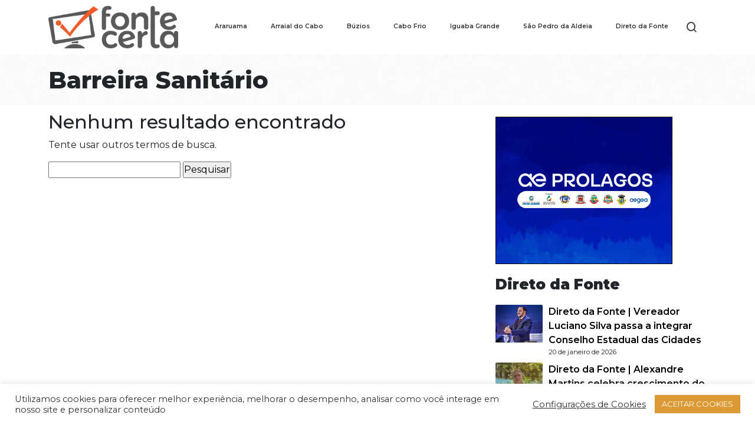

--- FILE ---
content_type: text/html; charset=utf-8
request_url: https://fontecerta.com/tag/barreira-sanitario/
body_size: 14073
content:
<!DOCTYPE html>
<html lang="pt-BR" data-amp-auto-lightbox-disable transformed="self;v=1" i-amphtml-layout="" i-amphtml-no-boilerplate="" i-amphtml-binding>
  <head><meta charset="utf-8"><meta name="viewport" content="width=device-width,minimum-scale=1"><link rel="preconnect" href="https://cdn.ampproject.org"><style amp-runtime="" i-amphtml-version="012512221826001">html{overflow-x:hidden!important}html.i-amphtml-fie{height:100%!important;width:100%!important}html:not([amp4ads]),html:not([amp4ads]) body{height:auto!important}html:not([amp4ads]) body{margin:0!important}body{-webkit-text-size-adjust:100%;-moz-text-size-adjust:100%;-ms-text-size-adjust:100%;text-size-adjust:100%}html.i-amphtml-singledoc.i-amphtml-embedded{-ms-touch-action:pan-y pinch-zoom;touch-action:pan-y pinch-zoom}html.i-amphtml-fie>body,html.i-amphtml-singledoc>body{overflow:visible!important}html.i-amphtml-fie:not(.i-amphtml-inabox)>body,html.i-amphtml-singledoc:not(.i-amphtml-inabox)>body{position:relative!important}html.i-amphtml-ios-embed-legacy>body{overflow-x:hidden!important;overflow-y:auto!important;position:absolute!important}html.i-amphtml-ios-embed{overflow-y:auto!important;position:static}#i-amphtml-wrapper{overflow-x:hidden!important;overflow-y:auto!important;position:absolute!important;top:0!important;left:0!important;right:0!important;bottom:0!important;margin:0!important;display:block!important}html.i-amphtml-ios-embed.i-amphtml-ios-overscroll,html.i-amphtml-ios-embed.i-amphtml-ios-overscroll>#i-amphtml-wrapper{-webkit-overflow-scrolling:touch!important}#i-amphtml-wrapper>body{position:relative!important;border-top:1px solid transparent!important}#i-amphtml-wrapper+body{visibility:visible}#i-amphtml-wrapper+body .i-amphtml-lightbox-element,#i-amphtml-wrapper+body[i-amphtml-lightbox]{visibility:hidden}#i-amphtml-wrapper+body[i-amphtml-lightbox] .i-amphtml-lightbox-element{visibility:visible}#i-amphtml-wrapper.i-amphtml-scroll-disabled,.i-amphtml-scroll-disabled{overflow-x:hidden!important;overflow-y:hidden!important}amp-instagram{padding:54px 0px 0px!important;background-color:#fff}amp-iframe iframe{box-sizing:border-box!important}[amp-access][amp-access-hide]{display:none}[subscriptions-dialog],body:not(.i-amphtml-subs-ready) [subscriptions-action],body:not(.i-amphtml-subs-ready) [subscriptions-section]{display:none!important}amp-experiment,amp-live-list>[update]{display:none}amp-list[resizable-children]>.i-amphtml-loading-container.amp-hidden{display:none!important}amp-list [fetch-error],amp-list[load-more] [load-more-button],amp-list[load-more] [load-more-end],amp-list[load-more] [load-more-failed],amp-list[load-more] [load-more-loading]{display:none}amp-list[diffable] div[role=list]{display:block}amp-story-page,amp-story[standalone]{min-height:1px!important;display:block!important;height:100%!important;margin:0!important;padding:0!important;overflow:hidden!important;width:100%!important}amp-story[standalone]{background-color:#000!important;position:relative!important}amp-story-page{background-color:#757575}amp-story .amp-active>div,amp-story .i-amphtml-loader-background{display:none!important}amp-story-page:not(:first-of-type):not([distance]):not([active]){transform:translateY(1000vh)!important}amp-autocomplete{position:relative!important;display:inline-block!important}amp-autocomplete>input,amp-autocomplete>textarea{padding:0.5rem;border:1px solid rgba(0,0,0,.33)}.i-amphtml-autocomplete-results,amp-autocomplete>input,amp-autocomplete>textarea{font-size:1rem;line-height:1.5rem}[amp-fx^=fly-in]{visibility:hidden}amp-script[nodom],amp-script[sandboxed]{position:fixed!important;top:0!important;width:1px!important;height:1px!important;overflow:hidden!important;visibility:hidden}
/*# sourceURL=/css/ampdoc.css*/[hidden]{display:none!important}.i-amphtml-element{display:inline-block}.i-amphtml-blurry-placeholder{transition:opacity 0.3s cubic-bezier(0.0,0.0,0.2,1)!important;pointer-events:none}[layout=nodisplay]:not(.i-amphtml-element){display:none!important}.i-amphtml-layout-fixed,[layout=fixed][width][height]:not(.i-amphtml-layout-fixed){display:inline-block;position:relative}.i-amphtml-layout-responsive,[layout=responsive][width][height]:not(.i-amphtml-layout-responsive),[width][height][heights]:not([layout]):not(.i-amphtml-layout-responsive),[width][height][sizes]:not(img):not([layout]):not(.i-amphtml-layout-responsive){display:block;position:relative}.i-amphtml-layout-intrinsic,[layout=intrinsic][width][height]:not(.i-amphtml-layout-intrinsic){display:inline-block;position:relative;max-width:100%}.i-amphtml-layout-intrinsic .i-amphtml-sizer{max-width:100%}.i-amphtml-intrinsic-sizer{max-width:100%;display:block!important}.i-amphtml-layout-container,.i-amphtml-layout-fixed-height,[layout=container],[layout=fixed-height][height]:not(.i-amphtml-layout-fixed-height){display:block;position:relative}.i-amphtml-layout-fill,.i-amphtml-layout-fill.i-amphtml-notbuilt,[layout=fill]:not(.i-amphtml-layout-fill),body noscript>*{display:block;overflow:hidden!important;position:absolute;top:0;left:0;bottom:0;right:0}body noscript>*{position:absolute!important;width:100%;height:100%;z-index:2}body noscript{display:inline!important}.i-amphtml-layout-flex-item,[layout=flex-item]:not(.i-amphtml-layout-flex-item){display:block;position:relative;-ms-flex:1 1 auto;flex:1 1 auto}.i-amphtml-layout-fluid{position:relative}.i-amphtml-layout-size-defined{overflow:hidden!important}.i-amphtml-layout-awaiting-size{position:absolute!important;top:auto!important;bottom:auto!important}i-amphtml-sizer{display:block!important}@supports (aspect-ratio:1/1){i-amphtml-sizer.i-amphtml-disable-ar{display:none!important}}.i-amphtml-blurry-placeholder,.i-amphtml-fill-content{display:block;height:0;max-height:100%;max-width:100%;min-height:100%;min-width:100%;width:0;margin:auto}.i-amphtml-layout-size-defined .i-amphtml-fill-content{position:absolute;top:0;left:0;bottom:0;right:0}.i-amphtml-replaced-content,.i-amphtml-screen-reader{padding:0!important;border:none!important}.i-amphtml-screen-reader{position:fixed!important;top:0px!important;left:0px!important;width:4px!important;height:4px!important;opacity:0!important;overflow:hidden!important;margin:0!important;display:block!important;visibility:visible!important}.i-amphtml-screen-reader~.i-amphtml-screen-reader{left:8px!important}.i-amphtml-screen-reader~.i-amphtml-screen-reader~.i-amphtml-screen-reader{left:12px!important}.i-amphtml-screen-reader~.i-amphtml-screen-reader~.i-amphtml-screen-reader~.i-amphtml-screen-reader{left:16px!important}.i-amphtml-unresolved{position:relative;overflow:hidden!important}.i-amphtml-select-disabled{-webkit-user-select:none!important;-ms-user-select:none!important;user-select:none!important}.i-amphtml-notbuilt,[layout]:not(.i-amphtml-element),[width][height][heights]:not([layout]):not(.i-amphtml-element),[width][height][sizes]:not(img):not([layout]):not(.i-amphtml-element){position:relative;overflow:hidden!important;color:transparent!important}.i-amphtml-notbuilt:not(.i-amphtml-layout-container)>*,[layout]:not([layout=container]):not(.i-amphtml-element)>*,[width][height][heights]:not([layout]):not(.i-amphtml-element)>*,[width][height][sizes]:not([layout]):not(.i-amphtml-element)>*{display:none}amp-img:not(.i-amphtml-element)[i-amphtml-ssr]>img.i-amphtml-fill-content{display:block}.i-amphtml-notbuilt:not(.i-amphtml-layout-container),[layout]:not([layout=container]):not(.i-amphtml-element),[width][height][heights]:not([layout]):not(.i-amphtml-element),[width][height][sizes]:not(img):not([layout]):not(.i-amphtml-element){color:transparent!important;line-height:0!important}.i-amphtml-ghost{visibility:hidden!important}.i-amphtml-element>[placeholder],[layout]:not(.i-amphtml-element)>[placeholder],[width][height][heights]:not([layout]):not(.i-amphtml-element)>[placeholder],[width][height][sizes]:not([layout]):not(.i-amphtml-element)>[placeholder]{display:block;line-height:normal}.i-amphtml-element>[placeholder].amp-hidden,.i-amphtml-element>[placeholder].hidden{visibility:hidden}.i-amphtml-element:not(.amp-notsupported)>[fallback],.i-amphtml-layout-container>[placeholder].amp-hidden,.i-amphtml-layout-container>[placeholder].hidden{display:none}.i-amphtml-layout-size-defined>[fallback],.i-amphtml-layout-size-defined>[placeholder]{position:absolute!important;top:0!important;left:0!important;right:0!important;bottom:0!important;z-index:1}amp-img[i-amphtml-ssr]:not(.i-amphtml-element)>[placeholder]{z-index:auto}.i-amphtml-notbuilt>[placeholder]{display:block!important}.i-amphtml-hidden-by-media-query{display:none!important}.i-amphtml-element-error{background:red!important;color:#fff!important;position:relative!important}.i-amphtml-element-error:before{content:attr(error-message)}i-amp-scroll-container,i-amphtml-scroll-container{position:absolute;top:0;left:0;right:0;bottom:0;display:block}i-amp-scroll-container.amp-active,i-amphtml-scroll-container.amp-active{overflow:auto;-webkit-overflow-scrolling:touch}.i-amphtml-loading-container{display:block!important;pointer-events:none;z-index:1}.i-amphtml-notbuilt>.i-amphtml-loading-container{display:block!important}.i-amphtml-loading-container.amp-hidden{visibility:hidden}.i-amphtml-element>[overflow]{cursor:pointer;position:relative;z-index:2;visibility:hidden;display:initial;line-height:normal}.i-amphtml-layout-size-defined>[overflow]{position:absolute}.i-amphtml-element>[overflow].amp-visible{visibility:visible}template{display:none!important}.amp-border-box,.amp-border-box *,.amp-border-box :after,.amp-border-box :before{box-sizing:border-box}amp-pixel{display:none!important}amp-analytics,amp-auto-ads,amp-story-auto-ads{position:fixed!important;top:0!important;width:1px!important;height:1px!important;overflow:hidden!important;visibility:hidden}amp-story{visibility:hidden!important}html.i-amphtml-fie>amp-analytics{position:initial!important}[visible-when-invalid]:not(.visible),form [submit-error],form [submit-success],form [submitting]{display:none}amp-accordion{display:block!important}@media (min-width:1px){:where(amp-accordion>section)>:first-child{margin:0;background-color:#efefef;padding-right:20px;border:1px solid #dfdfdf}:where(amp-accordion>section)>:last-child{margin:0}}amp-accordion>section{float:none!important}amp-accordion>section>*{float:none!important;display:block!important;overflow:hidden!important;position:relative!important}amp-accordion,amp-accordion>section{margin:0}amp-accordion:not(.i-amphtml-built)>section>:last-child{display:none!important}amp-accordion:not(.i-amphtml-built)>section[expanded]>:last-child{display:block!important}
/*# sourceURL=/css/ampshared.css*/</style><meta name="robots" content="index, follow, max-image-preview:large, max-snippet:-1, max-video-preview:-1"><meta property="og:locale" content="pt_BR"><meta property="og:type" content="article"><meta property="og:title" content="Fonte Certa - Tags Fonte Certa"><meta property="og:url" content="https://fontecerta.com/tag/barreira-sanitario/"><meta property="og:site_name" content="Fonte Certa"><meta property="og:image" content="https://i0.wp.com/fontecerta.com/wp-content/uploads/2017/11/fotos-para-noticias.png?fit=336%2C321&amp;ssl=1"><meta property="og:image:width" content="336"><meta property="og:image:height" content="321"><meta property="og:image:type" content="image/png"><meta name="twitter:card" content="summary_large_image"><meta name="twitter:site" content="@fonte_certa"><meta name="generator" content="WordPress 6.8.3"><meta name="generator" content="Site Kit by Google 1.170.0"><meta name="robots" content="max-image-preview:large"><meta name="google-adsense-platform-account" content="ca-host-pub-2644536267352236"><meta name="google-adsense-platform-domain" content="sitekit.withgoogle.com"><meta name="generator" content="AMP Plugin v2.5.5; mode=standard; sandboxing-level=1:1"><meta name="msapplication-TileImage" content="https://i0.wp.com/fontecerta.com/wp-content/uploads/2017/11/cropped-favicon_fonte.png?fit=270%2C270&amp;ssl=1"><link rel="preconnect" href="https://fonts.gstatic.com" crossorigin=""><link rel="dns-prefetch" href="https://fonts.gstatic.com"><link rel="preconnect" href="//i0.wp.com"><link rel="preconnect" href="//c0.wp.com"><link rel="preconnect" href="https://fonts.googleapis.com"><link rel="dns-prefetch" href="//widgets.wp.com"><link rel="dns-prefetch" href="//s0.wp.com"><link rel="dns-prefetch" href="//0.gravatar.com"><link rel="dns-prefetch" href="//1.gravatar.com"><link rel="dns-prefetch" href="//2.gravatar.com"><link rel="dns-prefetch" href="//www.googletagmanager.com"><script async="" src="https://cdn.ampproject.org/v0.mjs" type="module" crossorigin="anonymous"></script><script async nomodule src="https://cdn.ampproject.org/v0.js" crossorigin="anonymous"></script><script src="https://cdn.ampproject.org/v0/amp-analytics-0.1.mjs" async="" custom-element="amp-analytics" type="module" crossorigin="anonymous"></script><script async nomodule src="https://cdn.ampproject.org/v0/amp-analytics-0.1.js" crossorigin="anonymous" custom-element="amp-analytics"></script><script src="https://cdn.ampproject.org/v0/amp-auto-ads-0.1.mjs" async="" custom-element="amp-auto-ads" type="module" crossorigin="anonymous"></script><script async nomodule src="https://cdn.ampproject.org/v0/amp-auto-ads-0.1.js" crossorigin="anonymous" custom-element="amp-auto-ads"></script><script src="https://cdn.ampproject.org/v0/amp-bind-0.1.mjs" async="" custom-element="amp-bind" type="module" crossorigin="anonymous"></script><script async nomodule src="https://cdn.ampproject.org/v0/amp-bind-0.1.js" crossorigin="anonymous" custom-element="amp-bind"></script><script src="https://cdn.ampproject.org/v0/amp-form-0.1.mjs" async="" custom-element="amp-form" type="module" crossorigin="anonymous"></script><script async nomodule src="https://cdn.ampproject.org/v0/amp-form-0.1.js" crossorigin="anonymous" custom-element="amp-form"></script><script src="https://cdn.ampproject.org/v0/amp-sidebar-0.1.mjs" async="" custom-element="amp-sidebar" type="module" crossorigin="anonymous"></script><script async nomodule src="https://cdn.ampproject.org/v0/amp-sidebar-0.1.js" crossorigin="anonymous" custom-element="amp-sidebar"></script><link rel="icon" href="https://i0.wp.com/fontecerta.com/wp-content/uploads/2017/11/cropped-favicon_fonte.png?fit=32%2C32&amp;ssl=1" sizes="32x32"><link rel="icon" href="https://i0.wp.com/fontecerta.com/wp-content/uploads/2017/11/cropped-favicon_fonte.png?fit=192%2C192&amp;ssl=1" sizes="192x192"><link href="https://cdn.jsdelivr.net/npm/remixicon@4.2.0/fonts/remixicon.css" rel="stylesheet" data-px-verified-tag data-px-verified-attrs="href rel"><link href="https://cdn.jsdelivr.net/npm/bootstrap@5.3.3/dist/css/bootstrap.min.css" rel="stylesheet" integrity="sha384-QWTKZyjpPEjISv5WaRU9OFeRpok6YctnYmDr5pNlyT2bRjXh0JMhjY6hW+ALEwIH" crossorigin="anonymous" data-px-verified-tag data-px-verified-attrs="href rel"><link rel="stylesheet" href="https://fontecerta.com/wp-content/themes/fontecerta/style.css" data-px-verified-tag data-px-verified-attrs="href rel"><link rel="stylesheet" id="litespeed-cache-dummy-css" href="https://fontecerta.com/wp-content/plugins/litespeed-cache/assets/css/litespeed-dummy.css" type="text/css" media="all" data-px-verified-tag data-px-verified-attrs="href rel"><link rel="stylesheet" id="amp-default-css" href="https://fontecerta.com/wp-content/plugins/amp/assets/css/amp-default.css" type="text/css" media="all" data-px-verified-tag data-px-verified-attrs="href rel"><link rel="stylesheet" id="wp-block-library-css" href="https://fontecerta.com/wp-includes/css/dist/block-library/style.min.css" type="text/css" media="all" data-px-verified-tag data-px-verified-attrs="href rel"><link rel="stylesheet" id="mediaelement-css" href="https://fontecerta.com/wp-includes/js/mediaelement/mediaelementplayer-legacy.min.css" type="text/css" media="all" data-px-verified-tag data-px-verified-attrs="href rel"><link rel="stylesheet" id="wp-mediaelement-css" href="https://fontecerta.com/wp-includes/js/mediaelement/wp-mediaelement.min.css" type="text/css" media="all" data-px-verified-tag data-px-verified-attrs="href rel"><link rel="stylesheet" id="cookie-law-info-css" href="https://fontecerta.com/wp-content/plugins/cookie-law-info/legacy/public/css/cookie-law-info-public.css" type="text/css" media="all" data-px-verified-tag data-px-verified-attrs="href rel"><link rel="stylesheet" id="cookie-law-info-gdpr-css" href="https://fontecerta.com/wp-content/plugins/cookie-law-info/legacy/public/css/cookie-law-info-gdpr.css" type="text/css" media="all" data-px-verified-tag data-px-verified-attrs="href rel"><link rel="stylesheet" id="gn-frontend-gnfollow-style-css" href="https://fontecerta.com/wp-content/plugins/gn-publisher/assets/css/gn-frontend-gnfollow.min.css" type="text/css" media="all" data-px-verified-tag data-px-verified-attrs="href rel"><link rel="stylesheet" id="meu-tema-amp-style-css" href="https://fontecerta.com/wp-content/themes/fontecerta/style.css" type="text/css" media="all" data-px-verified-tag data-px-verified-attrs="href rel"><link rel="stylesheet" id="jetpack_likes-css" href="https://fontecerta.com/wp-content/plugins/jetpack/modules/likes/style.css" type="text/css" media="all" data-px-verified-tag data-px-verified-attrs="href rel"><link rel="stylesheet" id="gravatar-hovercard-style-css" href="https://fontecerta.com/wp-content/plugins/jetpack/modules/gravatar/gravatar-hovercards-amp.css" type="text/css" media="all" data-px-verified-tag data-px-verified-attrs="href rel"><link rel="stylesheet" id="social-logos-css" href="https://fontecerta.com/wp-content/plugins/jetpack/_inc/social-logos/social-logos.min.css" type="text/css" media="all" data-px-verified-tag data-px-verified-attrs="href rel"><link rel="stylesheet" id="sharedaddy-amp-css" href="https://fontecerta.com/wp-content/plugins/jetpack/modules/sharedaddy/amp-sharing.css" type="text/css" media="all" data-px-verified-tag data-px-verified-attrs="href rel"><link rel="stylesheet" id="addtoany-amp-css" href="https://fontecerta.com/wp-content/plugins/add-to-any/addtoany.amp.css" type="text/css" media="all" data-px-verified-tag data-px-verified-attrs="href rel"><link rel="stylesheet" id="addtoany-css" href="https://fontecerta.com/wp-content/plugins/add-to-any/addtoany.min.css" type="text/css" media="all" data-px-verified-tag data-px-verified-attrs="href rel"><link href="https://fonts.googleapis.com/css2?family=Montserrat:ital,wght@0,100..900;1,100..900&amp;display=swap" rel="stylesheet" data-px-verified-tag data-px-verified-attrs="href rel"><style data-px-verified-tag>img:is([sizes="auto" i], [sizes^="auto," i]) { contain-intrinsic-size: 3000px 1500px }</style><script data-cfasync="false" data-pagespeed-no-defer data-amp-unvalidated-tag>
	var gtm4wp_datalayer_name = "dataLayer";
	var dataLayer = dataLayer || [];
</script><script type="text/javascript" id="google_gtagjs-js-consent-mode-data-layer" data-px-verified-tag>
/* <![CDATA[ */
window.dataLayer = window.dataLayer || [];function gtag(){dataLayer.push(arguments);}
gtag('consent', 'default', {"ad_personalization":"denied","ad_storage":"denied","ad_user_data":"denied","analytics_storage":"denied","functionality_storage":"denied","security_storage":"denied","personalization_storage":"denied","region":["AT","BE","BG","CH","CY","CZ","DE","DK","EE","ES","FI","FR","GB","GR","HR","HU","IE","IS","IT","LI","LT","LU","LV","MT","NL","NO","PL","PT","RO","SE","SI","SK"],"wait_for_update":500});
window._googlesitekitConsentCategoryMap = {"statistics":["analytics_storage"],"marketing":["ad_storage","ad_user_data","ad_personalization"],"functional":["functionality_storage","security_storage"],"preferences":["personalization_storage"]};
window._googlesitekitConsents = {"ad_personalization":"denied","ad_storage":"denied","ad_user_data":"denied","analytics_storage":"denied","functionality_storage":"denied","security_storage":"denied","personalization_storage":"denied","region":["AT","BE","BG","CH","CY","CZ","DE","DK","EE","ES","FI","FR","GB","GR","HR","HU","IE","IS","IT","LI","LT","LU","LV","MT","NL","NO","PL","PT","RO","SE","SI","SK"],"wait_for_update":500};
/* ]]> */
</script><link rel="canonical" href="https://fontecerta.com/tag/barreira-sanitario/"><link rel="alternate" type="application/rss+xml" title="Feed de tag para Fonte Certa » Barreira Sanitário" href="https://fontecerta.com/tag/barreira-sanitario/feed/"><style id="classic-theme-styles-inline-css" type="text/css" data-px-verified-tag>
/*! This file is auto-generated */
.wp-block-button__link{color:#fff;background-color:#32373c;border-radius:9999px;box-shadow:none;text-decoration:none;padding:calc(.667em + 2px) calc(1.333em + 2px);font-size:1.125em}.wp-block-file__button{background:#32373c;color:#fff;text-decoration:none}
</style><style id="jetpack-sharing-buttons-style-inline-css" type="text/css" data-px-verified-tag>
.jetpack-sharing-buttons__services-list{display:flex;flex-direction:row;flex-wrap:wrap;gap:0;list-style-type:none;margin:5px;padding:0}.jetpack-sharing-buttons__services-list.has-small-icon-size{font-size:12px}.jetpack-sharing-buttons__services-list.has-normal-icon-size{font-size:16px}.jetpack-sharing-buttons__services-list.has-large-icon-size{font-size:24px}.jetpack-sharing-buttons__services-list.has-huge-icon-size{font-size:36px}@media print{.jetpack-sharing-buttons__services-list{display:none!important}}.editor-styles-wrapper .wp-block-jetpack-sharing-buttons{gap:0;padding-inline-start:0}ul.jetpack-sharing-buttons__services-list.has-background{padding:1.25em 2.375em}
</style><style id="global-styles-inline-css" type="text/css" data-px-verified-tag>
:root{--wp--preset--aspect-ratio--square: 1;--wp--preset--aspect-ratio--4-3: 4/3;--wp--preset--aspect-ratio--3-4: 3/4;--wp--preset--aspect-ratio--3-2: 3/2;--wp--preset--aspect-ratio--2-3: 2/3;--wp--preset--aspect-ratio--16-9: 16/9;--wp--preset--aspect-ratio--9-16: 9/16;--wp--preset--color--black: #000000;--wp--preset--color--cyan-bluish-gray: #abb8c3;--wp--preset--color--white: #ffffff;--wp--preset--color--pale-pink: #f78da7;--wp--preset--color--vivid-red: #cf2e2e;--wp--preset--color--luminous-vivid-orange: #ff6900;--wp--preset--color--luminous-vivid-amber: #fcb900;--wp--preset--color--light-green-cyan: #7bdcb5;--wp--preset--color--vivid-green-cyan: #00d084;--wp--preset--color--pale-cyan-blue: #8ed1fc;--wp--preset--color--vivid-cyan-blue: #0693e3;--wp--preset--color--vivid-purple: #9b51e0;--wp--preset--gradient--vivid-cyan-blue-to-vivid-purple: linear-gradient(135deg,rgba(6,147,227,1) 0%,rgb(155,81,224) 100%);--wp--preset--gradient--light-green-cyan-to-vivid-green-cyan: linear-gradient(135deg,rgb(122,220,180) 0%,rgb(0,208,130) 100%);--wp--preset--gradient--luminous-vivid-amber-to-luminous-vivid-orange: linear-gradient(135deg,rgba(252,185,0,1) 0%,rgba(255,105,0,1) 100%);--wp--preset--gradient--luminous-vivid-orange-to-vivid-red: linear-gradient(135deg,rgba(255,105,0,1) 0%,rgb(207,46,46) 100%);--wp--preset--gradient--very-light-gray-to-cyan-bluish-gray: linear-gradient(135deg,rgb(238,238,238) 0%,rgb(169,184,195) 100%);--wp--preset--gradient--cool-to-warm-spectrum: linear-gradient(135deg,rgb(74,234,220) 0%,rgb(151,120,209) 20%,rgb(207,42,186) 40%,rgb(238,44,130) 60%,rgb(251,105,98) 80%,rgb(254,248,76) 100%);--wp--preset--gradient--blush-light-purple: linear-gradient(135deg,rgb(255,206,236) 0%,rgb(152,150,240) 100%);--wp--preset--gradient--blush-bordeaux: linear-gradient(135deg,rgb(254,205,165) 0%,rgb(254,45,45) 50%,rgb(107,0,62) 100%);--wp--preset--gradient--luminous-dusk: linear-gradient(135deg,rgb(255,203,112) 0%,rgb(199,81,192) 50%,rgb(65,88,208) 100%);--wp--preset--gradient--pale-ocean: linear-gradient(135deg,rgb(255,245,203) 0%,rgb(182,227,212) 50%,rgb(51,167,181) 100%);--wp--preset--gradient--electric-grass: linear-gradient(135deg,rgb(202,248,128) 0%,rgb(113,206,126) 100%);--wp--preset--gradient--midnight: linear-gradient(135deg,rgb(2,3,129) 0%,rgb(40,116,252) 100%);--wp--preset--font-size--small: 13px;--wp--preset--font-size--medium: 20px;--wp--preset--font-size--large: 36px;--wp--preset--font-size--x-large: 42px;--wp--preset--spacing--20: 0.44rem;--wp--preset--spacing--30: 0.67rem;--wp--preset--spacing--40: 1rem;--wp--preset--spacing--50: 1.5rem;--wp--preset--spacing--60: 2.25rem;--wp--preset--spacing--70: 3.38rem;--wp--preset--spacing--80: 5.06rem;--wp--preset--shadow--natural: 6px 6px 9px rgba(0, 0, 0, 0.2);--wp--preset--shadow--deep: 12px 12px 50px rgba(0, 0, 0, 0.4);--wp--preset--shadow--sharp: 6px 6px 0px rgba(0, 0, 0, 0.2);--wp--preset--shadow--outlined: 6px 6px 0px -3px rgba(255, 255, 255, 1), 6px 6px rgba(0, 0, 0, 1);--wp--preset--shadow--crisp: 6px 6px 0px rgba(0, 0, 0, 1);}:where(.is-layout-flex){gap: 0.5em;}:where(.is-layout-grid){gap: 0.5em;}body .is-layout-flex{display: flex;}.is-layout-flex{flex-wrap: wrap;align-items: center;}.is-layout-flex > :is(*, div){margin: 0;}body .is-layout-grid{display: grid;}.is-layout-grid > :is(*, div){margin: 0;}:where(.wp-block-columns.is-layout-flex){gap: 2em;}:where(.wp-block-columns.is-layout-grid){gap: 2em;}:where(.wp-block-post-template.is-layout-flex){gap: 1.25em;}:where(.wp-block-post-template.is-layout-grid){gap: 1.25em;}.has-black-color{color: var(--wp--preset--color--black) !important;}.has-cyan-bluish-gray-color{color: var(--wp--preset--color--cyan-bluish-gray) !important;}.has-white-color{color: var(--wp--preset--color--white) !important;}.has-pale-pink-color{color: var(--wp--preset--color--pale-pink) !important;}.has-vivid-red-color{color: var(--wp--preset--color--vivid-red) !important;}.has-luminous-vivid-orange-color{color: var(--wp--preset--color--luminous-vivid-orange) !important;}.has-luminous-vivid-amber-color{color: var(--wp--preset--color--luminous-vivid-amber) !important;}.has-light-green-cyan-color{color: var(--wp--preset--color--light-green-cyan) !important;}.has-vivid-green-cyan-color{color: var(--wp--preset--color--vivid-green-cyan) !important;}.has-pale-cyan-blue-color{color: var(--wp--preset--color--pale-cyan-blue) !important;}.has-vivid-cyan-blue-color{color: var(--wp--preset--color--vivid-cyan-blue) !important;}.has-vivid-purple-color{color: var(--wp--preset--color--vivid-purple) !important;}.has-black-background-color{background-color: var(--wp--preset--color--black) !important;}.has-cyan-bluish-gray-background-color{background-color: var(--wp--preset--color--cyan-bluish-gray) !important;}.has-white-background-color{background-color: var(--wp--preset--color--white) !important;}.has-pale-pink-background-color{background-color: var(--wp--preset--color--pale-pink) !important;}.has-vivid-red-background-color{background-color: var(--wp--preset--color--vivid-red) !important;}.has-luminous-vivid-orange-background-color{background-color: var(--wp--preset--color--luminous-vivid-orange) !important;}.has-luminous-vivid-amber-background-color{background-color: var(--wp--preset--color--luminous-vivid-amber) !important;}.has-light-green-cyan-background-color{background-color: var(--wp--preset--color--light-green-cyan) !important;}.has-vivid-green-cyan-background-color{background-color: var(--wp--preset--color--vivid-green-cyan) !important;}.has-pale-cyan-blue-background-color{background-color: var(--wp--preset--color--pale-cyan-blue) !important;}.has-vivid-cyan-blue-background-color{background-color: var(--wp--preset--color--vivid-cyan-blue) !important;}.has-vivid-purple-background-color{background-color: var(--wp--preset--color--vivid-purple) !important;}.has-black-border-color{border-color: var(--wp--preset--color--black) !important;}.has-cyan-bluish-gray-border-color{border-color: var(--wp--preset--color--cyan-bluish-gray) !important;}.has-white-border-color{border-color: var(--wp--preset--color--white) !important;}.has-pale-pink-border-color{border-color: var(--wp--preset--color--pale-pink) !important;}.has-vivid-red-border-color{border-color: var(--wp--preset--color--vivid-red) !important;}.has-luminous-vivid-orange-border-color{border-color: var(--wp--preset--color--luminous-vivid-orange) !important;}.has-luminous-vivid-amber-border-color{border-color: var(--wp--preset--color--luminous-vivid-amber) !important;}.has-light-green-cyan-border-color{border-color: var(--wp--preset--color--light-green-cyan) !important;}.has-vivid-green-cyan-border-color{border-color: var(--wp--preset--color--vivid-green-cyan) !important;}.has-pale-cyan-blue-border-color{border-color: var(--wp--preset--color--pale-cyan-blue) !important;}.has-vivid-cyan-blue-border-color{border-color: var(--wp--preset--color--vivid-cyan-blue) !important;}.has-vivid-purple-border-color{border-color: var(--wp--preset--color--vivid-purple) !important;}.has-vivid-cyan-blue-to-vivid-purple-gradient-background{background: var(--wp--preset--gradient--vivid-cyan-blue-to-vivid-purple) !important;}.has-light-green-cyan-to-vivid-green-cyan-gradient-background{background: var(--wp--preset--gradient--light-green-cyan-to-vivid-green-cyan) !important;}.has-luminous-vivid-amber-to-luminous-vivid-orange-gradient-background{background: var(--wp--preset--gradient--luminous-vivid-amber-to-luminous-vivid-orange) !important;}.has-luminous-vivid-orange-to-vivid-red-gradient-background{background: var(--wp--preset--gradient--luminous-vivid-orange-to-vivid-red) !important;}.has-very-light-gray-to-cyan-bluish-gray-gradient-background{background: var(--wp--preset--gradient--very-light-gray-to-cyan-bluish-gray) !important;}.has-cool-to-warm-spectrum-gradient-background{background: var(--wp--preset--gradient--cool-to-warm-spectrum) !important;}.has-blush-light-purple-gradient-background{background: var(--wp--preset--gradient--blush-light-purple) !important;}.has-blush-bordeaux-gradient-background{background: var(--wp--preset--gradient--blush-bordeaux) !important;}.has-luminous-dusk-gradient-background{background: var(--wp--preset--gradient--luminous-dusk) !important;}.has-pale-ocean-gradient-background{background: var(--wp--preset--gradient--pale-ocean) !important;}.has-electric-grass-gradient-background{background: var(--wp--preset--gradient--electric-grass) !important;}.has-midnight-gradient-background{background: var(--wp--preset--gradient--midnight) !important;}.has-small-font-size{font-size: var(--wp--preset--font-size--small) !important;}.has-medium-font-size{font-size: var(--wp--preset--font-size--medium) !important;}.has-large-font-size{font-size: var(--wp--preset--font-size--large) !important;}.has-x-large-font-size{font-size: var(--wp--preset--font-size--x-large) !important;}
:where(.wp-block-post-template.is-layout-flex){gap: 1.25em;}:where(.wp-block-post-template.is-layout-grid){gap: 1.25em;}
:where(.wp-block-columns.is-layout-flex){gap: 2em;}:where(.wp-block-columns.is-layout-grid){gap: 2em;}
:root :where(.wp-block-pullquote){font-size: 1.5em;line-height: 1.6;}
</style><style id="addtoany-inline-css" type="text/css" data-px-verified-tag>
.addtoany_list a{
	width:42px;
}
</style><script type="text/javascript" src="https://fontecerta.com/wp-includes/js/jquery/jquery.min.js" id="jquery-core-js" data-amp-unvalidated-tag></script><script type="text/javascript" src="https://fontecerta.com/wp-includes/js/jquery/jquery-migrate.min.js" id="jquery-migrate-js" data-amp-unvalidated-tag></script><script type="text/javascript" id="cookie-law-info-js-extra" data-amp-unvalidated-tag>
/* <![CDATA[ */
var Cli_Data = {"nn_cookie_ids":[],"cookielist":[],"non_necessary_cookies":[],"ccpaEnabled":"","ccpaRegionBased":"","ccpaBarEnabled":"","strictlyEnabled":["necessary","obligatoire"],"ccpaType":"gdpr","js_blocking":"1","custom_integration":"","triggerDomRefresh":"","secure_cookies":""};
var cli_cookiebar_settings = {"animate_speed_hide":"500","animate_speed_show":"500","background":"#FFF","border":"#b1a6a6c2","border_on":"","button_1_button_colour":"#dd9933","button_1_button_hover":"#b17a29","button_1_link_colour":"#fff","button_1_as_button":"1","button_1_new_win":"","button_2_button_colour":"#333","button_2_button_hover":"#292929","button_2_link_colour":"#444","button_2_as_button":"","button_2_hidebar":"","button_3_button_colour":"#3566bb","button_3_button_hover":"#2a5296","button_3_link_colour":"#fff","button_3_as_button":"1","button_3_new_win":"","button_4_button_colour":"#000","button_4_button_hover":"#000000","button_4_link_colour":"#333333","button_4_as_button":"","button_7_button_colour":"#61a229","button_7_button_hover":"#4e8221","button_7_link_colour":"#fff","button_7_as_button":"1","button_7_new_win":"","font_family":"inherit","header_fix":"","notify_animate_hide":"1","notify_animate_show":"","notify_div_id":"#cookie-law-info-bar","notify_position_horizontal":"right","notify_position_vertical":"bottom","scroll_close":"","scroll_close_reload":"","accept_close_reload":"","reject_close_reload":"","showagain_tab":"","showagain_background":"#fff","showagain_border":"#000","showagain_div_id":"#cookie-law-info-again","showagain_x_position":"100px","text":"#333333","show_once_yn":"","show_once":"10000","logging_on":"","as_popup":"","popup_overlay":"1","bar_heading_text":"","cookie_bar_as":"banner","popup_showagain_position":"bottom-right","widget_position":"left"};
var log_object = {"ajax_url":"https:\/\/fontecerta.com\/wp-admin\/admin-ajax.php"};
/* ]]> */
</script><script type="text/javascript" src="https://fontecerta.com/wp-content/plugins/cookie-law-info/legacy/public/js/cookie-law-info-public.js" id="cookie-law-info-js" data-amp-unvalidated-tag></script><link rel="https://api.w.org/" href="https://fontecerta.com/wp-json/"><link rel="alternate" title="JSON" type="application/json" href="https://fontecerta.com/wp-json/wp/v2/tags/5459"><link rel="EditURI" type="application/rsd+xml" title="RSD" href="https://fontecerta.com/xmlrpc.php?rsd"><script async="async" src="https://www.googletagservices.com/tag/js/gpt.js" data-amp-unvalidated-tag></script><script data-amp-unvalidated-tag>
  var googletag = googletag || {};
  googletag.cmd = googletag.cmd || [];
</script><script data-amp-unvalidated-tag>
  googletag.cmd.push(function() {
    googletag.defineSlot('/46571107/FTC_Full_Banner_Artigo_DKT', [[320, 50], [970, 90]], 'div-gpt-ad-1516737678511-0').addService(googletag.pubads());
    googletag.defineSlot('/46571107/FTC_BrickBanner', [[300, 600], [300, 250]], 'div-gpt-ad-1516737678511-1').addService(googletag.pubads());
    googletag.pubads().enableSingleRequest();
    googletag.enableServices();
  });
</script><script data-amp-unvalidated-tag>
!function(e,t,n,s,u,a){e.twq||(s=e.twq=function(){s.exe?s.exe.apply(s,arguments):s.queue.push(arguments);
},s.version='1.1',s.queue=[],u=t.createElement(n),u.async=!0,u.src='//static.ads-twitter.com/uwt.js',
a=t.getElementsByTagName(n)[0],a.parentNode.insertBefore(u,a))}(window,document,'script');
// Insert Twitter Pixel ID and Standard Event data below
twq('init','o4czn');
twq('track','PageView');
</script><script data-amp-unvalidated-tag>
ga('send', {
    hitType: 'event',
    eventCategory: 'NTG article milestone',
    eventAction:'25%',
    eventLabel: '<article title>',
    eventValue: 25,
    nonInteraction: true
});
	</script><script async src="https://www.googletagmanager.com/gtag/js?id=G-DZJQKYS4NC" data-px-verified-tag></script><script data-px-verified-tag>
  window.dataLayer = window.dataLayer || [];
  function gtag(){dataLayer.push(arguments);}
  gtag('js', new Date());

  gtag('config', 'G-DZJQKYS4NC');
</script><style data-px-verified-tag>img#wpstats{display:none}</style><script data-cfasync="false" data-pagespeed-no-defer type="text/javascript" data-amp-unvalidated-tag>
	var dataLayer_content = {"pagePostType":false,"pagePostType2":"tag-"};
	dataLayer.push( dataLayer_content );
</script><script data-cfasync="false" data-pagespeed-no-defer type="text/javascript" data-amp-unvalidated-tag>
(function(w,d,s,l,i){w[l]=w[l]||[];w[l].push({'gtm.start':
new Date().getTime(),event:'gtm.js'});var f=d.getElementsByTagName(s)[0],
j=d.createElement(s),dl=l!='dataLayer'?'&l='+l:'';j.async=true;j.src=
'//www.googletagmanager.com/gtm.js?id='+i+dl;f.parentNode.insertBefore(j,f);
})(window,document,'script','dataLayer','GTM-54JF928');
</script><script type="application/ld+json" class="saswp-schema-markup-output">[{"@context":"https://schema.org/","@graph":[{"@context":"https://schema.org/","@type":"SiteNavigationElement","@id":"https://fontecerta.com/#araruama","name":"Araruama","url":"https://fontecerta.com/noticias-de-araruama/"},{"@context":"https://schema.org/","@type":"SiteNavigationElement","@id":"https://fontecerta.com/#arraial-do-cabo","name":"Arraial do Cabo","url":"https://fontecerta.com/noticias-de-arraial-do-cabo/"},{"@context":"https://schema.org/","@type":"SiteNavigationElement","@id":"https://fontecerta.com/#buzios","name":"Búzios","url":"https://fontecerta.com/noticias-de-buzios/"},{"@context":"https://schema.org/","@type":"SiteNavigationElement","@id":"https://fontecerta.com/#cabo-frio","name":"Cabo Frio","url":"https://fontecerta.com/noticias-de-cabo-frio/"},{"@context":"https://schema.org/","@type":"SiteNavigationElement","@id":"https://fontecerta.com/#iguaba-grande","name":"Iguaba Grande","url":"https://fontecerta.com/noticias-de-iguaba-grande/"},{"@context":"https://schema.org/","@type":"SiteNavigationElement","@id":"https://fontecerta.com/#sao-pedro-da-aldeia","name":"São Pedro da Aldeia","url":"https://fontecerta.com/noticias-de-sao-pedro-da-aldeia/"},{"@context":"https://schema.org/","@type":"SiteNavigationElement","@id":"https://fontecerta.com/#direto-da-fonte","name":"Direto da Fonte","url":"https://fontecerta.com/direto-da-fonte/"}]}]</script><link rel="apple-touch-icon" href="https://i0.wp.com/fontecerta.com/wp-content/uploads/2017/11/cropped-favicon_fonte.png?fit=180%2C180&amp;ssl=1"><title>Fonte Certa - Tags Fonte Certa</title></head>
  
  <body>

  

<amp-auto-ads type="adsense" data-ad-client="ca-pub-8361683770501192" class="i-amphtml-layout-container" i-amphtml-layout="container"></amp-auto-ads>




				<noscript><iframe src="https://www.googletagmanager.com/ns.html?id=GTM-54JF928" height="0" width="0" style="display:none;visibility:hidden" aria-hidden="true" data-px-verified-tag data-px-verified-attrs="style"></iframe></noscript>
    <div id="page" class="site">
        <header>
    <div class="container">
        <div class="site-branding">
        <a href="https://fontecerta.com/" rel="home"><img src="https://i0.wp.com/fontecerta.com/wp-content/uploads/2018/07/logo-oficial-colorida.png?fit=610%2C200&amp;ssl=1" alt="Fonte Certa" width="610" height="200" class="amp-wp-enforced-sizes" decoding="async"></a>        </div>
		
		<nav id="site-navigation" class="main-navigation nav-toggle" role="navigation">
    
			<div class="menu-menu-principal-container"><ul id="menu-menu-principal" class="menu"><li id="menu-item-313" class="menu-item menu-item-type-taxonomy menu-item-object-category menu-item-313"><a href="https://fontecerta.com/noticias-de-araruama/">Araruama</a></li>
<li id="menu-item-315" class="menu-item menu-item-type-taxonomy menu-item-object-category menu-item-315"><a href="https://fontecerta.com/noticias-de-arraial-do-cabo/">Arraial do Cabo</a></li>
<li id="menu-item-314" class="menu-item menu-item-type-taxonomy menu-item-object-category menu-item-314"><a href="https://fontecerta.com/noticias-de-buzios/">Búzios</a></li>
<li id="menu-item-316" class="menu-item menu-item-type-taxonomy menu-item-object-category menu-item-316"><a href="https://fontecerta.com/noticias-de-cabo-frio/">Cabo Frio</a></li>
<li id="menu-item-317" class="menu-item menu-item-type-taxonomy menu-item-object-category menu-item-317"><a href="https://fontecerta.com/noticias-de-iguaba-grande/">Iguaba Grande</a></li>
<li id="menu-item-318" class="menu-item menu-item-type-taxonomy menu-item-object-category menu-item-318"><a href="https://fontecerta.com/noticias-de-sao-pedro-da-aldeia/">São Pedro da Aldeia</a></li>
<li id="menu-item-36538" class="menu-item menu-item-type-custom menu-item-object-custom menu-item-36538"><a href="https://fontecerta.com/direto-da-fonte/">Direto da Fonte</a></li>
</ul></div>	
        
		<div class="search-icon">
			<button on="tap:AMP.setState({showSearch: !showSearch})" class="amp-search-btn" aria-label="lupa">
				<i class="ri-search-line" style="font-size: 20px;" data-px-verified-attrs="style"></i>
			</button>
		</div>

		</nav>
		
		
                <div role="button" class="menu-toggle" on="tap:sidebar.toggle" aria-label="Menu Mobile" tabindex="0">
					<i class="ri-menu-line" style="font-size: 24px;" data-px-verified-attrs="style"></i>
                </div>

                
                <amp-sidebar id="sidebar" layout="nodisplay" side="right" class="i-amphtml-layout-nodisplay" hidden="hidden" i-amphtml-layout="nodisplay">
                    <div class="sidebar-header">
                        <div role="button" tabindex="0" on="tap:sidebar.close">
                            <i class="ri-close-line" style="font-size: 24px;" data-px-verified-attrs="style"></i>
                        </div>
                    </div>
                    
                    <nav class="sidebar-nav">
                        <div class="menu-menu-principal-container"><ul id="menu-menu-principal-1" class="menu"><li class="menu-item menu-item-type-taxonomy menu-item-object-category menu-item-313"><a href="https://fontecerta.com/noticias-de-araruama/">Araruama</a></li>
<li class="menu-item menu-item-type-taxonomy menu-item-object-category menu-item-315"><a href="https://fontecerta.com/noticias-de-arraial-do-cabo/">Arraial do Cabo</a></li>
<li class="menu-item menu-item-type-taxonomy menu-item-object-category menu-item-314"><a href="https://fontecerta.com/noticias-de-buzios/">Búzios</a></li>
<li class="menu-item menu-item-type-taxonomy menu-item-object-category menu-item-316"><a href="https://fontecerta.com/noticias-de-cabo-frio/">Cabo Frio</a></li>
<li class="menu-item menu-item-type-taxonomy menu-item-object-category menu-item-317"><a href="https://fontecerta.com/noticias-de-iguaba-grande/">Iguaba Grande</a></li>
<li class="menu-item menu-item-type-taxonomy menu-item-object-category menu-item-318"><a href="https://fontecerta.com/noticias-de-sao-pedro-da-aldeia/">São Pedro da Aldeia</a></li>
<li class="menu-item menu-item-type-custom menu-item-object-custom menu-item-36538"><a href="https://fontecerta.com/direto-da-fonte/">Direto da Fonte</a></li>
</ul></div>                    </nav>
                </amp-sidebar>
		</div>
		
		<div class="container">
			<div class="form-pesquisa">
			
			<div data-amp-bind-class="showSearch ? 'search-form active' : 'search-form'" class="search-form" i-amphtml-binding>
				<form role="search" method="get" class="search-form" action="https://fontecerta.com/" target="_top">
					<label>
						<input type="search" class="search-field" placeholder="Pesquisar no Fonte Certa" name="s" title="Search for:">
					</label>
					
				</form>
			</div>
		</div>
	</div>
		
   
</header>



<header class="header-results">
	
<div class="container">
    <h1 class="page-title">
         Barreira Sanitário    </h1>
	</div>
</header>

<div class="container container-results">
    <div class="row">
        
        
            
        
        <div class="col-lg-8 search-results-content">
            

            
                <div class="no-results">
                    <h2>Nenhum resultado encontrado</h2>
                    <p>Tente usar outros termos de busca.</p>
                    <form role="search" method="get" id="searchform" class="searchform" action="https://fontecerta.com/" target="_top">
				<div>
					<label class="screen-reader-text" for="s">Pesquisar por:</label>
					<input type="text" value="" name="s" id="s">
					<input type="submit" id="searchsubmit" value="Pesquisar">
				</div>
			</form>                </div>

                    </div>

        
        
            
<aside id="secondary" class="widget-area col-lg-4 col-md-4 col feature-right" role="complementary">
    <section id="block-27" class="widget widget_block"><a href="https://api.whatsapp.com/send/?phone=558007020195&amp;text&amp;type=phone_number&amp;app_absent=0" aria-label="GIF300x250px_0800"><img decoding="async" src="https://i0.wp.com/fontecerta.com/wp-content/uploads/2025/01/GIF300x250px_0800-1.gif?fit=300%2C250&amp;ssl=1" alt="" class="no-lazyload amp-wp-enforced-sizes" width="300" height="250"></a></section><section id="block-6" class="widget widget_block">
<h2 class="wp-block-heading"><strong>Direto da Fonte</strong></h2>
</section><section id="block-5" class="widget widget_block widget_recent_entries"><ul class="wp-block-latest-posts__list has-dates wp-block-latest-posts"><li><div class="wp-block-latest-posts__featured-image"><a href="https://fontecerta.com/noticias-da-regiao-dos-lagos/direto-da-fonte-vereador-luciano-silva-passa-a-integrar-conselho-estadual-das-cidades/" aria-label="Direto da Fonte | Vereador Luciano Silva passa a integrar Conselho Estadual das Cidades"><img decoding="async" width="150" height="120" src="https://i0.wp.com/fontecerta.com/wp-content/uploads/2026/01/WhatsApp-Image-2026-01-20-at-16.05.40s.jpeg?fit=150%2C120&amp;ssl=1" class="attachment-thumbnail size-thumbnail wp-post-image amp-wp-enforced-sizes" alt="" style="" srcset="https://i0.wp.com/fontecerta.com/wp-content/uploads/2026/01/WhatsApp-Image-2026-01-20-at-16.05.40s.jpeg?w=1170&amp;ssl=1 1170w, https://i0.wp.com/fontecerta.com/wp-content/uploads/2026/01/WhatsApp-Image-2026-01-20-at-16.05.40s.jpeg?resize=300%2C240&amp;ssl=1 300w, https://i0.wp.com/fontecerta.com/wp-content/uploads/2026/01/WhatsApp-Image-2026-01-20-at-16.05.40s.jpeg?resize=375%2C300&amp;ssl=1 375w, https://i0.wp.com/fontecerta.com/wp-content/uploads/2026/01/WhatsApp-Image-2026-01-20-at-16.05.40s.jpeg?resize=150%2C120&amp;ssl=1 150w, https://i0.wp.com/fontecerta.com/wp-content/uploads/2026/01/WhatsApp-Image-2026-01-20-at-16.05.40s.jpeg?resize=768%2C614&amp;ssl=1 768w" sizes="(max-width: 150px) 100vw, 150px" data-px-verified-attrs="style"></a></div><a class="wp-block-latest-posts__post-title" href="https://fontecerta.com/noticias-da-regiao-dos-lagos/direto-da-fonte-vereador-luciano-silva-passa-a-integrar-conselho-estadual-das-cidades/">Direto da Fonte | Vereador Luciano Silva passa a integrar Conselho Estadual das Cidades</a><time datetime="2026-01-20T18:30:00-03:00" class="wp-block-latest-posts__post-date">20 de janeiro de 2026</time></li>
<li><div class="wp-block-latest-posts__featured-image"><a href="https://fontecerta.com/noticias-de-buzios/direto-da-fonte-alexandre-martins-celebra-crescimento-do-buziosprev/" aria-label="Direto da Fonte | Alexandre Martins celebra crescimento do BúziosPrev"><img decoding="async" width="120" height="150" src="https://i0.wp.com/fontecerta.com/wp-content/uploads/2026/01/WhatsApp-Image-2026-01-20-at-14.49.30.jpeg?fit=120%2C150&amp;ssl=1" class="attachment-thumbnail size-thumbnail wp-post-image amp-wp-enforced-sizes" alt="" style="" srcset="https://i0.wp.com/fontecerta.com/wp-content/uploads/2026/01/WhatsApp-Image-2026-01-20-at-14.49.30.jpeg?w=1080&amp;ssl=1 1080w, https://i0.wp.com/fontecerta.com/wp-content/uploads/2026/01/WhatsApp-Image-2026-01-20-at-14.49.30.jpeg?resize=240%2C300&amp;ssl=1 240w, https://i0.wp.com/fontecerta.com/wp-content/uploads/2026/01/WhatsApp-Image-2026-01-20-at-14.49.30.jpeg?resize=120%2C150&amp;ssl=1 120w, https://i0.wp.com/fontecerta.com/wp-content/uploads/2026/01/WhatsApp-Image-2026-01-20-at-14.49.30.jpeg?resize=768%2C959&amp;ssl=1 768w, https://i0.wp.com/fontecerta.com/wp-content/uploads/2026/01/WhatsApp-Image-2026-01-20-at-14.49.30.jpeg?resize=150%2C187&amp;ssl=1 150w" sizes="(max-width: 120px) 100vw, 120px" data-px-verified-attrs="style"></a></div><a class="wp-block-latest-posts__post-title" href="https://fontecerta.com/noticias-de-buzios/direto-da-fonte-alexandre-martins-celebra-crescimento-do-buziosprev/">Direto da Fonte | Alexandre Martins celebra crescimento do BúziosPrev</a><time datetime="2026-01-20T16:00:00-03:00" class="wp-block-latest-posts__post-date">20 de janeiro de 2026</time></li>
<li><div class="wp-block-latest-posts__featured-image"><a href="https://fontecerta.com/noticias-da-regiao-dos-lagos/rascunho-automatico-2/" aria-label="Direto da Fonte | Articulação com o Estado garante novas obras para Cabo Frio"><img decoding="async" width="150" height="120" src="https://i0.wp.com/fontecerta.com/wp-content/uploads/2026/01/618665563_18085839056516246_3498866083691612604_nd.jpg?fit=150%2C120&amp;ssl=1" class="attachment-thumbnail size-thumbnail wp-post-image amp-wp-enforced-sizes" alt="" style="" srcset="https://i0.wp.com/fontecerta.com/wp-content/uploads/2026/01/618665563_18085839056516246_3498866083691612604_nd.jpg?w=1080&amp;ssl=1 1080w, https://i0.wp.com/fontecerta.com/wp-content/uploads/2026/01/618665563_18085839056516246_3498866083691612604_nd.jpg?resize=300%2C240&amp;ssl=1 300w, https://i0.wp.com/fontecerta.com/wp-content/uploads/2026/01/618665563_18085839056516246_3498866083691612604_nd.jpg?resize=375%2C300&amp;ssl=1 375w, https://i0.wp.com/fontecerta.com/wp-content/uploads/2026/01/618665563_18085839056516246_3498866083691612604_nd.jpg?resize=150%2C120&amp;ssl=1 150w, https://i0.wp.com/fontecerta.com/wp-content/uploads/2026/01/618665563_18085839056516246_3498866083691612604_nd.jpg?resize=768%2C614&amp;ssl=1 768w" sizes="(max-width: 150px) 100vw, 150px" data-px-verified-attrs="style"></a></div><a class="wp-block-latest-posts__post-title" href="https://fontecerta.com/noticias-da-regiao-dos-lagos/rascunho-automatico-2/">Direto da Fonte | Articulação com o Estado garante novas obras para Cabo Frio</a><time datetime="2026-01-20T11:30:00-03:00" class="wp-block-latest-posts__post-date">20 de janeiro de 2026</time></li>
<li><div class="wp-block-latest-posts__featured-image"><a href="https://fontecerta.com/noticias-de-iguaba-grande/direto-da-fonte-fabinho-entrega-nova-arena-esportiva-na-orla-de-iguaba-grande/" aria-label="Direto da Fonte | Fabio Costa entrega nova arena esportiva na orla de Iguaba Grande"><img decoding="async" width="150" height="148" src="https://i0.wp.com/fontecerta.com/wp-content/uploads/2026/01/WhatsApp-Image-2026-01-19-at-12.14.25-e1768835721541.jpeg?fit=150%2C148&amp;ssl=1" class="attachment-thumbnail size-thumbnail wp-post-image amp-wp-enforced-sizes" alt="" style="" srcset="https://i0.wp.com/fontecerta.com/wp-content/uploads/2026/01/WhatsApp-Image-2026-01-19-at-12.14.25-e1768835721541.jpeg?w=1080&amp;ssl=1 1080w, https://i0.wp.com/fontecerta.com/wp-content/uploads/2026/01/WhatsApp-Image-2026-01-19-at-12.14.25-e1768835721541.jpeg?resize=300%2C296&amp;ssl=1 300w, https://i0.wp.com/fontecerta.com/wp-content/uploads/2026/01/WhatsApp-Image-2026-01-19-at-12.14.25-e1768835721541.jpeg?resize=304%2C300&amp;ssl=1 304w, https://i0.wp.com/fontecerta.com/wp-content/uploads/2026/01/WhatsApp-Image-2026-01-19-at-12.14.25-e1768835721541.jpeg?resize=150%2C148&amp;ssl=1 150w, https://i0.wp.com/fontecerta.com/wp-content/uploads/2026/01/WhatsApp-Image-2026-01-19-at-12.14.25-e1768835721541.jpeg?resize=768%2C757&amp;ssl=1 768w, https://i0.wp.com/fontecerta.com/wp-content/uploads/2026/01/WhatsApp-Image-2026-01-19-at-12.14.25-e1768835721541.jpeg?resize=96%2C96&amp;ssl=1 96w" sizes="(max-width: 150px) 100vw, 150px" data-px-verified-attrs="style"></a></div><a class="wp-block-latest-posts__post-title" href="https://fontecerta.com/noticias-de-iguaba-grande/direto-da-fonte-fabinho-entrega-nova-arena-esportiva-na-orla-de-iguaba-grande/">Direto da Fonte | Fabio Costa entrega nova arena esportiva na orla de Iguaba Grande</a><time datetime="2026-01-19T12:00:00-03:00" class="wp-block-latest-posts__post-date">19 de janeiro de 2026</time></li>
<li><div class="wp-block-latest-posts__featured-image"><a href="https://fontecerta.com/noticias-da-regiao-dos-lagos/direto-da-fonte-fabio-costa-convida-moradores-para-o-comida-di-rua-em-iguaba-grande/" aria-label="Direto da Fonte | Fabio Costa convida moradores para o Comida di Rua em Iguaba Grande"><img decoding="async" width="150" height="120" src="https://i0.wp.com/fontecerta.com/wp-content/uploads/2026/01/616825332_18087597623029018_2083637750550568686_ns.jpg?fit=150%2C120&amp;ssl=1" class="attachment-thumbnail size-thumbnail wp-post-image amp-wp-enforced-sizes" alt="" style="" srcset="https://i0.wp.com/fontecerta.com/wp-content/uploads/2026/01/616825332_18087597623029018_2083637750550568686_ns.jpg?w=540&amp;ssl=1 540w, https://i0.wp.com/fontecerta.com/wp-content/uploads/2026/01/616825332_18087597623029018_2083637750550568686_ns.jpg?resize=300%2C240&amp;ssl=1 300w, https://i0.wp.com/fontecerta.com/wp-content/uploads/2026/01/616825332_18087597623029018_2083637750550568686_ns.jpg?resize=375%2C300&amp;ssl=1 375w, https://i0.wp.com/fontecerta.com/wp-content/uploads/2026/01/616825332_18087597623029018_2083637750550568686_ns.jpg?resize=150%2C120&amp;ssl=1 150w" sizes="(max-width: 150px) 100vw, 150px" data-px-verified-attrs="style"></a></div><a class="wp-block-latest-posts__post-title" href="https://fontecerta.com/noticias-da-regiao-dos-lagos/direto-da-fonte-fabio-costa-convida-moradores-para-o-comida-di-rua-em-iguaba-grande/">Direto da Fonte | Fabio Costa convida moradores para o Comida di Rua em Iguaba Grande</a><time datetime="2026-01-16T16:30:00-03:00" class="wp-block-latest-posts__post-date">16 de janeiro de 2026</time></li>
</ul></section><section id="block-14" class="widget widget_block">
<hr class="wp-block-separator aligncenter has-alpha-channel-opacity">
</section><section id="block-8" class="widget widget_block">
<h2 class="wp-block-heading"><strong>Cidades</strong></h2>
</section><section id="block-18" class="widget widget_block">
<ul class="wp-block-list">
<li><a href="https://fontecerta.com/noticias-de-araruama/">Araruama</a></li>



<li><a href="https://fontecerta.com/noticias-de-arraial-do-cabo/">Arraial do Cabo</a></li>



<li><a href="https://fontecerta.com/noticias-de-buzios/">Búzios</a></li>



<li><a href="https://fontecerta.com/noticias-de-cabo-frio/">Cabo Frio</a></li>



<li><a href="https://fontecerta.com/noticias-de-iguaba-grande/">Iguaba Grande</a></li>



<li><a href="https://fontecerta.com/noticias-de-sao-pedro-da-aldeia/">São Pedro da Aldeia</a></li>
</ul>
</section></aside>
        
    </div>
</div>

</div>

<footer id="colophon" class="site-footer">
    <hr class="divisor-center">
    <div class="container">

            <div class="footer-widgets">
                <div class="widget-column col-lg-3 col-md-3 col">
                                            <div id="block-10" class="widget widget_block widget_media_image">
<figure class="wp-block-image size-full is-resized"><a href="https://fontecerta.com/"><img decoding="async" width="231" height="90" src="https://fontecerta.com/wp-content/uploads/2024/06/logo-fonte-certa-branco.png" alt="" class="wp-image-51772 amp-wp-enforced-sizes" style="width:147px;height:auto" data-px-verified-attrs="style"></a></figure>
</div><div id="block-19" class="widget widget_block widget_text">
<p>Sua fonte de notícias<br> da Região dos Lagos.</p>
</div>                                    </div>
                <div class="widget-column col-lg-3 col-md-3 col">
                                            <div id="block-25" class="widget widget_block"><br><br></div>                                    </div>
                <div class="widget-column col-lg-3 col-md-3 col">
                                            <div id="block-24" class="widget widget_block"><br><br></div>                                    </div>
                <div class="widget-column col-lg-3 col-md-3 col">
                                            <div id="block-20" class="widget widget_block"><div class="socialmedia">
        <ul class="social-icons">
          <li>
            <a href="https://www.facebook.com/PortalFonteCerta/" target="_blank">
              <i class="ri-facebook-circle-fill"></i>
            </a>
          </li>
          <li>
            <a href="https://www.instagram.com/fonte_certa/" target="_blank">
              <i class="ri-instagram-fill"></i>
            </a>
          </li>
          <li>
            <a href="https://www.youtube.com/channel/UCx42bsNmPZlQxuWFZPEXwsQ" target="_blank">
              <i class="ri-youtube-fill"></i>
            </a>
           </li>
           <li>
             <a href="#">
               <i class="ri-twitter-x-line"></i>
             </a>
           </li>
        </ul>
      </div></div>                                    </div>
        </div>


        <div class="site-info">
            © 2026. Todos os direitos reservados.        </div>
        <div class="developer">
            <p>Desenvolvido por <a href="https://bruninhovolotao.com.br" target="_blank">Bruninho Volotão</a></p>
        </div>
    </div>
    
</footer>

<script type="speculationrules" data-amp-unvalidated-tag>
{"prefetch":[{"source":"document","where":{"and":[{"href_matches":"\/*"},{"not":{"href_matches":["\/wp-*.php","\/wp-admin\/*","\/wp-content\/uploads\/*","\/wp-content\/*","\/wp-content\/plugins\/*","\/wp-content\/themes\/fontecerta\/*","\/*\\?(.+)"]}},{"not":{"selector_matches":"a[rel~=\"nofollow\"]"}},{"not":{"selector_matches":".no-prefetch, .no-prefetch a"}}]},"eagerness":"conservative"}]}
</script>
<div id="cookie-law-info-bar" data-nosnippet="true"><span><div class="cli-bar-container cli-style-v2"><div class="cli-bar-message">Utilizamos cookies para oferecer melhor experiência, melhorar o desempenho, analisar como você interage em nosso site e personalizar conteúdo</div><div class="cli-bar-btn_container"><a role="button" class="cli_settings_button" style="margin:0px 10px 0px 5px" data-px-verified-attrs="style">Configurações de Cookies</a><a role="button" data-cli_action="accept" id="cookie_action_close_header" class="medium cli-plugin-button cli-plugin-main-button cookie_action_close_header cli_action_button wt-cli-accept-btn" style="display:inline-block" data-px-verified-attrs="style">ACEITAR COOKIES</a></div></div></span></div><div id="cookie-law-info-again" style="display:none" data-nosnippet="true" data-px-verified-attrs="style"><span id="cookie_hdr_showagain">Manage consent</span></div><div class="cli-modal" data-nosnippet="true" id="cliSettingsPopup" tabindex="-1" role="dialog" aria-labelledby="cliSettingsPopup" aria-hidden="true">
  <div class="cli-modal-dialog" role="document">
	<div class="cli-modal-content cli-bar-popup">
		  <button type="button" class="cli-modal-close" id="cliModalClose">
			<svg class="" viewbox="0 0 24 24"><path d="M19 6.41l-1.41-1.41-5.59 5.59-5.59-5.59-1.41 1.41 5.59 5.59-5.59 5.59 1.41 1.41 5.59-5.59 5.59 5.59 1.41-1.41-5.59-5.59z" /><path d="M0 0h24v24h-24z" fill="none" /></svg>
			<span class="wt-cli-sr-only">Fechar</span>
		  </button>
		  <div class="cli-modal-body">
			<div class="cli-container-fluid cli-tab-container">
	<div class="cli-row">
		<div class="cli-col-12 cli-align-items-stretch cli-px-0">
			<div class="cli-privacy-overview">
				<h4>Visão geral de privacidade</h4>				<div class="cli-privacy-content">
					<div class="cli-privacy-content-text">Este site usa cookies para melhorar sua experiência enquanto você navega pelo site. Destes, os cookies que são categorizados como necessários são armazenados no seu navegador, pois são essenciais para o funcionamento das funcionalidades básicas do site. Também usamos cookies de terceiros que nos ajudam a analisar e entender como você usa este site. Esses cookies serão armazenados em seu navegador apenas com o seu consentimento. Você também tem a opção de cancelar esses cookies. Mas a desativação de alguns desses cookies pode afetar sua experiência de navegação.</div>
				</div>
				<a class="cli-privacy-readmore" aria-label="Mostrar mais" role="button" data-readmore-text="Mostrar mais" data-readless-text="Mostrar menos"></a>			</div>
		</div>
		<div class="cli-col-12 cli-align-items-stretch cli-px-0 cli-tab-section-container">
												<div class="cli-tab-section">
						<div class="cli-tab-header">
							<a role="button" tabindex="0" class="cli-nav-link cli-settings-mobile" data-target="necessary" data-toggle="cli-toggle-tab">
								Necessário							</a>
															<div class="wt-cli-necessary-checkbox">
									<input type="checkbox" class="cli-user-preference-checkbox" id="wt-cli-checkbox-necessary" data-id="checkbox-necessary" checked>
									<label class="form-check-label" for="wt-cli-checkbox-necessary">Necessário</label>
								</div>
								<span class="cli-necessary-caption">Sempre ativado</span>
													</div>
						<div class="cli-tab-content">
							<div class="cli-tab-pane cli-fade" data-id="necessary">
								<div class="wt-cli-cookie-description">
									Os cookies necessários são absolutamente essenciais para o funcionamento adequado do site. Esta categoria inclui apenas cookies que garantem as funcionalidades básicas e recursos de segurança do site. Esses cookies não armazenam nenhuma informação pessoal.
								</div>
							</div>
						</div>
					</div>
																	<div class="cli-tab-section">
						<div class="cli-tab-header">
							<a role="button" tabindex="0" class="cli-nav-link cli-settings-mobile" data-target="non-necessary" data-toggle="cli-toggle-tab">
								Desnecessário							</a>
															<div class="cli-switch">
									<input type="checkbox" id="wt-cli-checkbox-non-necessary" class="cli-user-preference-checkbox" data-id="checkbox-non-necessary" checked>
									<label for="wt-cli-checkbox-non-necessary" class="cli-slider" data-cli-enable="Ativado" data-cli-disable="Desativado"><span class="wt-cli-sr-only">Desnecessário</span></label>
								</div>
													</div>
						<div class="cli-tab-content">
							<div class="cli-tab-pane cli-fade" data-id="non-necessary">
								<div class="wt-cli-cookie-description">
									Quaisquer cookies que possam não ser particularmente necessários para o funcionamento do site e sejam usados ​​especificamente para coletar dados pessoais do usuário por meio de análises, anúncios e outros conteúdos incorporados são denominados cookies desnecessários. É obrigatório obter o consentimento do usuário antes de executar esses cookies no seu site.
								</div>
							</div>
						</div>
					</div>
										</div>
	</div>
</div>
		  </div>
		  <div class="cli-modal-footer">
			<div class="wt-cli-element cli-container-fluid cli-tab-container">
				<div class="cli-row">
					<div class="cli-col-12 cli-align-items-stretch cli-px-0">
						<div class="cli-tab-footer wt-cli-privacy-overview-actions">
						
															<a id="wt-cli-privacy-save-btn" role="button" tabindex="0" data-cli-action="accept" class="wt-cli-privacy-btn cli_setting_save_button wt-cli-privacy-accept-btn cli-btn">SALVAR E ACEITAR</a>
													</div>
						
					</div>
				</div>
			</div>
		</div>
	</div>
  </div>
</div>
<div class="cli-modal-backdrop cli-fade cli-settings-overlay"></div>
<div class="cli-modal-backdrop cli-fade cli-popupbar-overlay"></div>


<amp-analytics type="gtag" data-credentials="include" class="i-amphtml-layout-fixed i-amphtml-layout-size-defined" style="width:1px;height:1px" i-amphtml-layout="fixed"><script type="application/json">{"optoutElementId":"__gaOptOutExtension","vars":{"gtag_id":"G-DZJQKYS4NC","config":{"G-DZJQKYS4NC":{"groups":"default"},"linker":{"domains":["fontecerta.com"]}}}}</script></amp-analytics>

<script type="text/javascript" src="https://fontecerta.com/wp-content/plugins/google-site-kit/dist/assets/js/googlesitekit-consent-mode-bc2e26cfa69fcd4a8261.js" id="googlesitekit-consent-mode-js" data-amp-unvalidated-tag></script>
<script type="text/javascript" src="https://fontecerta.com/wp-content/plugins/litespeed-cache/assets/js/instant_click.min.js" id="litespeed-cache-js" defer data-wp-strategy="defer" data-amp-unvalidated-tag></script>
<amp-pixel src="https://pixel.wp.com/g.gif?v=ext&amp;blog=137628681&amp;post=0&amp;tz=-3&amp;srv=fontecerta.com&amp;arch_tag=barreira-sanitario&amp;arch_results=0&amp;host=fontecerta.com&amp;rand=RANDOM&amp;ref=DOCUMENT_REFERRER" class="i-amphtml-layout-fixed i-amphtml-layout-size-defined" style="width:1px;height:1px" i-amphtml-layout="fixed"></amp-pixel>


<script defer src="https://static.cloudflareinsights.com/beacon.min.js/vcd15cbe7772f49c399c6a5babf22c1241717689176015" integrity="sha512-ZpsOmlRQV6y907TI0dKBHq9Md29nnaEIPlkf84rnaERnq6zvWvPUqr2ft8M1aS28oN72PdrCzSjY4U6VaAw1EQ==" data-cf-beacon='{"version":"2024.11.0","token":"39f51d8ca2e045898d8d1c12cdbaecd1","r":1,"server_timing":{"name":{"cfCacheStatus":true,"cfEdge":true,"cfExtPri":true,"cfL4":true,"cfOrigin":true,"cfSpeedBrain":true},"location_startswith":null}}' crossorigin="anonymous"></script>
</body></html>


<!-- Page cached by LiteSpeed Cache 7.7 on 2026-01-20 23:05:28 -->
<!-- Guest Mode -->

--- FILE ---
content_type: text/css
request_url: https://fontecerta.com/wp-content/plugins/add-to-any/addtoany.amp.css
body_size: -255
content:
/*
 * CSS for AMP
 */

/* Standard Buttons */
html[amp] .addtoany_list a {
	padding: 0 4px;
}

html[amp] .addtoany_list a > img {
	border-radius: 4px;
	display: inline-block;
}

/* Floating Buttons */
html[amp] .a2a_floating_style {
	overflow: hidden;
	position: fixed;
	z-index: 9999995;
}

/* Horizontal Floating Buttons */
html[amp] .a2a_floating_style.a2a_default_style {
	display: flex;
	width: 100%;
}

html[amp] .a2a_floating_style.a2a_default_style a {
	flex: 1;
}

html[amp] .a2a_floating_style.a2a_default_style a > img {
	width: 100%;
}

/* Vertical Floating Buttons */
html[amp] .a2a_floating_style.a2a_vertical_style a {
	display: block;
}